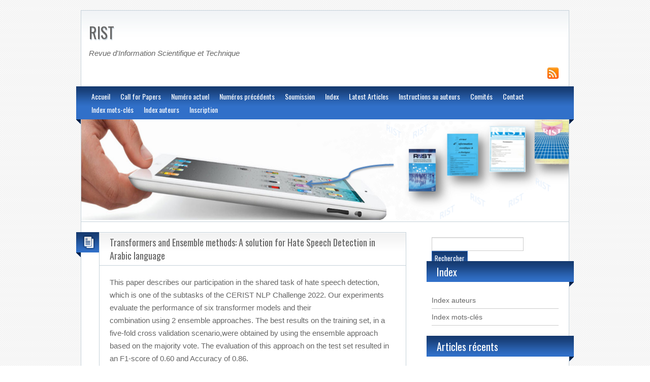

--- FILE ---
content_type: text/html; charset=UTF-8
request_url: http://www.rist.cerist.dz/?p=2142
body_size: 25140
content:
<!DOCTYPE html>
<html lang="fr-FR">
<head>
<meta charset="UTF-8" />
<title>Transformers and Ensemble methods: A solution for Hate Speech Detection in Arabic language  </title>
<meta name="description" content="Transformers and Ensemble methods: A solution for Hate Speech Detection in Arabic language" />
<meta name="keywords" content="" />
<link rel="shortcut icon" href="http://www.rist.cerist.dz/wp-content/themes/blogolife/images/favicon.ico" />
<link rel="apple-touch-icon" href="http://www.rist.cerist.dz/wp-content/themes/blogolife/images/apple-touch-icon.png" />
<link rel="stylesheet" type="text/css" media="all" href="http://www.rist.cerist.dz/wp-content/themes/blogolife/style.css" />
<link rel="alternate" type="application/rss+xml" title="RIST &raquo; Flux" href="http://www.rist.cerist.dz/?feed=rss2" />
<link rel="alternate" type="application/rss+xml" title="RIST &raquo; Flux des commentaires" href="http://www.rist.cerist.dz/?feed=comments-rss2" />
<link rel="alternate" type="application/rss+xml" title="RIST &raquo; Transformers and Ensemble methods: A solution for Hate Speech Detection in Arabic language Flux des commentaires" href="http://www.rist.cerist.dz/?feed=rss2&#038;p=2142" />
		<script type="text/javascript">
			window._wpemojiSettings = {"baseUrl":"https:\/\/s.w.org\/images\/core\/emoji\/72x72\/","ext":".png","source":{"concatemoji":"http:\/\/www.rist.cerist.dz\/wp-includes\/js\/wp-emoji-release.min.js?ver=4.5.7"}};
			!function(a,b,c){function d(a){var c,d,e,f=b.createElement("canvas"),g=f.getContext&&f.getContext("2d"),h=String.fromCharCode;if(!g||!g.fillText)return!1;switch(g.textBaseline="top",g.font="600 32px Arial",a){case"flag":return g.fillText(h(55356,56806,55356,56826),0,0),f.toDataURL().length>3e3;case"diversity":return g.fillText(h(55356,57221),0,0),c=g.getImageData(16,16,1,1).data,d=c[0]+","+c[1]+","+c[2]+","+c[3],g.fillText(h(55356,57221,55356,57343),0,0),c=g.getImageData(16,16,1,1).data,e=c[0]+","+c[1]+","+c[2]+","+c[3],d!==e;case"simple":return g.fillText(h(55357,56835),0,0),0!==g.getImageData(16,16,1,1).data[0];case"unicode8":return g.fillText(h(55356,57135),0,0),0!==g.getImageData(16,16,1,1).data[0]}return!1}function e(a){var c=b.createElement("script");c.src=a,c.type="text/javascript",b.getElementsByTagName("head")[0].appendChild(c)}var f,g,h,i;for(i=Array("simple","flag","unicode8","diversity"),c.supports={everything:!0,everythingExceptFlag:!0},h=0;h<i.length;h++)c.supports[i[h]]=d(i[h]),c.supports.everything=c.supports.everything&&c.supports[i[h]],"flag"!==i[h]&&(c.supports.everythingExceptFlag=c.supports.everythingExceptFlag&&c.supports[i[h]]);c.supports.everythingExceptFlag=c.supports.everythingExceptFlag&&!c.supports.flag,c.DOMReady=!1,c.readyCallback=function(){c.DOMReady=!0},c.supports.everything||(g=function(){c.readyCallback()},b.addEventListener?(b.addEventListener("DOMContentLoaded",g,!1),a.addEventListener("load",g,!1)):(a.attachEvent("onload",g),b.attachEvent("onreadystatechange",function(){"complete"===b.readyState&&c.readyCallback()})),f=c.source||{},f.concatemoji?e(f.concatemoji):f.wpemoji&&f.twemoji&&(e(f.twemoji),e(f.wpemoji)))}(window,document,window._wpemojiSettings);
		</script>
		<style type="text/css">
img.wp-smiley,
img.emoji {
	display: inline !important;
	border: none !important;
	box-shadow: none !important;
	height: 1em !important;
	width: 1em !important;
	margin: 0 .07em !important;
	vertical-align: -0.1em !important;
	background: none !important;
	padding: 0 !important;
}
</style>
<link rel='stylesheet' id='stylered-css'  href='http://www.rist.cerist.dz/wp-content/themes/blogolife/images/blue/style.css?ver=4.5.7' type='text/css' media='all' />
<link rel='stylesheet' id='oswald-css'  href='http://fonts.googleapis.com/css?family=Oswald&#038;v2&#038;ver=4.5.7' type='text/css' media='all' />
<link rel='stylesheet' id='wp-members-css'  href='http://www.rist.cerist.dz/wp-content/plugins/wp-members/css/generic-no-float.css?ver=3.1.0.3' type='text/css' media='all' />
<script type='text/javascript' src='http://html5shim.googlecode.com/svn/trunk/html5.js?ver=4.5.7'></script>
<link rel='https://api.w.org/' href='http://www.rist.cerist.dz/?rest_route=/' />
<link rel="EditURI" type="application/rsd+xml" title="RSD" href="http://www.rist.cerist.dz/xmlrpc.php?rsd" />
<link rel="wlwmanifest" type="application/wlwmanifest+xml" href="http://www.rist.cerist.dz/wp-includes/wlwmanifest.xml" /> 
<link rel='prev' title='Classifying Arabic covid-19 related tweets for fake news detection and sentiment analysis with BERT-based models' href='http://www.rist.cerist.dz/?p=2140' />
<link rel='next' title='Modeling Sentiment Analysis Using Machine Learning Algorithms for Arabic covid-19 Tweets' href='http://www.rist.cerist.dz/?p=2144' />
<meta name="generator" content="WordPress 4.5.7" />
<link rel="canonical" href="http://www.rist.cerist.dz/?p=2142" />
<link rel='shortlink' href='http://www.rist.cerist.dz/?p=2142' />
<link rel="alternate" type="application/json+oembed" href="http://www.rist.cerist.dz/?rest_route=%2Foembed%2F1.0%2Fembed&#038;url=http%3A%2F%2Fwww.rist.cerist.dz%2F%3Fp%3D2142" />
<link rel="alternate" type="text/xml+oembed" href="http://www.rist.cerist.dz/?rest_route=%2Foembed%2F1.0%2Fembed&#038;url=http%3A%2F%2Fwww.rist.cerist.dz%2F%3Fp%3D2142&#038;format=xml" />


<!-- List Site Contributors Scripts - Start -->
<link rel="stylesheet" href="http://www.rist.cerist.dz/wp-content/plugins/list-site-contributors/css/list_site_contributors.css" type="text/css" media="screen"/>

<!-- List Site Contributors End -->

<style type="text/css" id="custom-background-css">
body.custom-background { background-image: url('/wp-content/themes/blogolife/images/bg.png'); background-repeat: repeat; background-position: top left; background-attachment: scroll; }
</style>
	</head>
<body class="single single-post postid-2142 single-format-standard custom-background two-column right-sidebar">
<div id="page">
	<header id="branding">
<hgroup class="fleft">
	<h1 id="site-title"><a href="http://www.rist.cerist.dz/" title="RIST - Revue d&#039;Information Scientifique et Technique" rel="home">RIST</a></h1>
	<h2 id="site-description">Revue d&#039;Information Scientifique et Technique</h2>
</hgroup>
<div class="header-desc fright"><p></p></div>
<div class="clear"></div>
<div class="social-icons fright">

	
	
<a href="view-source:http://www.rist.cerist.dz/" target="_blank"><img src="http://www.rist.cerist.dz/wp-content/themes/blogolife/images/icons/rss.png" width="22" height="22" alt="view-source:http://www.rist.cerist.dz/" /></a>
</div><div class="clear"></div>
</header>

<nav>
	<div class="menu"><ul><li class="page_item page-item-79"><a href="http://www.rist.cerist.dz/?page_id=79">Accueil</a></li><li class="page_item page-item-2222"><a href="http://www.rist.cerist.dz/">Call for Papers</a></li><li class="page_item page-item-265"><a href="http://www.rist.cerist.dz/?page_id=265">Numéro actuel</a></li><li class="page_item page-item-183 page_item_has_children"><a href="http://www.rist.cerist.dz/?page_id=183">Numéros précédents</a><ul class='children'><li class="page_item page-item-185 page_item_has_children"><a href="http://www.rist.cerist.dz/?page_id=185">Volume 1</a><ul class='children'><li class="page_item page-item-312"><a href="http://www.rist.cerist.dz/?page_id=312">Numéro 01</a></li><li class="page_item page-item-314"><a href="http://www.rist.cerist.dz/?page_id=314">Numéro 02</a></li></ul></li><li class="page_item page-item-187 page_item_has_children"><a href="http://www.rist.cerist.dz/?page_id=187">Volume 2</a><ul class='children'><li class="page_item page-item-316"><a href="http://www.rist.cerist.dz/?page_id=316">Numéro 01</a></li><li class="page_item page-item-318"><a href="http://www.rist.cerist.dz/?page_id=318">Numéro 02</a></li></ul></li><li class="page_item page-item-189 page_item_has_children"><a href="http://www.rist.cerist.dz/?page_id=189">Volume 3</a><ul class='children'><li class="page_item page-item-320"><a href="http://www.rist.cerist.dz/?page_id=320">Numéro 01</a></li></ul></li><li class="page_item page-item-191 page_item_has_children"><a href="http://www.rist.cerist.dz/?page_id=191">Volume 4</a><ul class='children'><li class="page_item page-item-324"><a href="http://www.rist.cerist.dz/?page_id=324">Numéro 01</a></li></ul></li><li class="page_item page-item-193 page_item_has_children"><a href="http://www.rist.cerist.dz/?page_id=193">Volume 5</a><ul class='children'><li class="page_item page-item-328"><a href="http://www.rist.cerist.dz/?page_id=328">Numéro 01</a></li><li class="page_item page-item-330"><a href="http://www.rist.cerist.dz/?page_id=330">Numéro 02</a></li></ul></li><li class="page_item page-item-195 page_item_has_children"><a href="http://www.rist.cerist.dz/?page_id=195">Volume 6</a><ul class='children'><li class="page_item page-item-332"><a href="http://www.rist.cerist.dz/?page_id=332">Numéro 01</a></li><li class="page_item page-item-334"><a href="http://www.rist.cerist.dz/?page_id=334">Numéro 02</a></li></ul></li><li class="page_item page-item-197 page_item_has_children"><a href="http://www.rist.cerist.dz/?page_id=197">Volume 7</a><ul class='children'><li class="page_item page-item-336"><a href="http://www.rist.cerist.dz/?page_id=336">Numéro 01</a></li><li class="page_item page-item-338"><a href="http://www.rist.cerist.dz/?page_id=338">Numéro 02</a></li></ul></li><li class="page_item page-item-199 page_item_has_children"><a href="http://www.rist.cerist.dz/?page_id=199">Volume 8</a><ul class='children'><li class="page_item page-item-340"><a href="http://www.rist.cerist.dz/?page_id=340">Numéro 01</a></li><li class="page_item page-item-342"><a href="http://www.rist.cerist.dz/?page_id=342">Numéro 02</a></li></ul></li><li class="page_item page-item-201 page_item_has_children"><a href="http://www.rist.cerist.dz/?page_id=201">Volume 9</a><ul class='children'><li class="page_item page-item-344"><a href="http://www.rist.cerist.dz/?page_id=344">Numéro 01</a></li><li class="page_item page-item-346"><a href="http://www.rist.cerist.dz/?page_id=346">Numéro 02</a></li></ul></li><li class="page_item page-item-203 page_item_has_children"><a href="http://www.rist.cerist.dz/?page_id=203">Volume 10</a><ul class='children'><li class="page_item page-item-348"><a href="http://www.rist.cerist.dz/?page_id=348">Numéro 01 et 02</a></li></ul></li><li class="page_item page-item-205 page_item_has_children"><a href="http://www.rist.cerist.dz/?page_id=205">Volume 11</a><ul class='children'><li class="page_item page-item-352"><a href="http://www.rist.cerist.dz/?page_id=352">Numéro 01</a></li><li class="page_item page-item-354"><a href="http://www.rist.cerist.dz/?page_id=354">Numéro 02</a></li></ul></li><li class="page_item page-item-207 page_item_has_children"><a href="http://www.rist.cerist.dz/?page_id=207">Volume 12</a><ul class='children'><li class="page_item page-item-356"><a href="http://www.rist.cerist.dz/?page_id=356">Numéro 01</a></li><li class="page_item page-item-358"><a href="http://www.rist.cerist.dz/?page_id=358">Numéro 02</a></li></ul></li><li class="page_item page-item-209 page_item_has_children"><a href="http://www.rist.cerist.dz/?page_id=209">Volume 13</a><ul class='children'><li class="page_item page-item-360"><a href="http://www.rist.cerist.dz/?page_id=360">Numéro 01</a></li><li class="page_item page-item-362"><a href="http://www.rist.cerist.dz/?page_id=362">Numéro 02</a></li></ul></li><li class="page_item page-item-211 page_item_has_children"><a href="http://www.rist.cerist.dz/?page_id=211">Volume 14</a><ul class='children'><li class="page_item page-item-364"><a href="http://www.rist.cerist.dz/?page_id=364">Numéro 01</a></li><li class="page_item page-item-366"><a href="http://www.rist.cerist.dz/?page_id=366">Numéro 02</a></li></ul></li><li class="page_item page-item-213 page_item_has_children"><a href="http://www.rist.cerist.dz/?page_id=213">Volume 15</a><ul class='children'><li class="page_item page-item-368"><a href="http://www.rist.cerist.dz/?page_id=368">Numéro 01 et 02</a></li></ul></li><li class="page_item page-item-215 page_item_has_children"><a href="http://www.rist.cerist.dz/?page_id=215">Volume 16</a><ul class='children'><li class="page_item page-item-372"><a href="http://www.rist.cerist.dz/?page_id=372">Numéro 01</a></li><li class="page_item page-item-374"><a href="http://www.rist.cerist.dz/?page_id=374">Numéro 02</a></li></ul></li><li class="page_item page-item-217 page_item_has_children"><a href="http://www.rist.cerist.dz/?page_id=217">Volume 17</a><ul class='children'><li class="page_item page-item-376"><a href="http://www.rist.cerist.dz/?page_id=376">Numéro 01</a></li><li class="page_item page-item-378"><a href="http://www.rist.cerist.dz/?page_id=378">Numéro 02</a></li></ul></li><li class="page_item page-item-219 page_item_has_children"><a href="http://www.rist.cerist.dz/?page_id=219">Volume 18</a><ul class='children'><li class="page_item page-item-380"><a href="http://www.rist.cerist.dz/?page_id=380">Numéro 01</a></li><li class="page_item page-item-382"><a href="http://www.rist.cerist.dz/?page_id=382">Numéro 02</a></li></ul></li><li class="page_item page-item-221 page_item_has_children"><a href="http://www.rist.cerist.dz/?page_id=221">Volume 19</a><ul class='children'><li class="page_item page-item-384"><a href="http://www.rist.cerist.dz/?page_id=384">Numéro 01</a></li><li class="page_item page-item-386"><a href="http://www.rist.cerist.dz/?page_id=386">Numéro 02</a></li></ul></li><li class="page_item page-item-223 page_item_has_children"><a href="http://www.rist.cerist.dz/?page_id=223">Volume 20</a><ul class='children'><li class="page_item page-item-388"><a href="http://www.rist.cerist.dz/?page_id=388">Numéro 01</a></li><li class="page_item page-item-1639"><a href="http://www.rist.cerist.dz/?page_id=1639">Numéro 2</a></li></ul></li><li class="page_item page-item-1646 page_item_has_children"><a href="http://www.rist.cerist.dz/?page_id=1646">Volume 21</a><ul class='children'><li class="page_item page-item-1652"><a href="http://www.rist.cerist.dz/?page_id=1652">Numéro 1</a></li><li class="page_item page-item-1647"><a href="http://www.rist.cerist.dz/?page_id=1647">Numéro 2 (juillet 2016)</a></li></ul></li><li class="page_item page-item-1698 page_item_has_children"><a href="http://www.rist.cerist.dz/?page_id=1698">Volume 22</a><ul class='children'><li class="page_item page-item-1700"><a href="http://www.rist.cerist.dz/?page_id=1700">Numéro 01</a></li></ul></li><li class="page_item page-item-1912 page_item_has_children"><a href="http://www.rist.cerist.dz/?page_id=1912">Volume 25</a><ul class='children'><li class="page_item page-item-1914"><a href="http://www.rist.cerist.dz/?page_id=1914">Numéro 01</a></li><li class="page_item page-item-2027"><a href="http://www.rist.cerist.dz/?page_id=2027">Numéro 02</a></li></ul></li><li class="page_item page-item-1944 page_item_has_children"><a href="http://www.rist.cerist.dz/?page_id=1944">Volume 26</a><ul class='children'><li class="page_item page-item-1946"><a href="http://www.rist.cerist.dz/?page_id=1946">Numéro 01</a></li></ul></li><li class="page_item page-item-2121 page_item_has_children"><a href="http://www.rist.cerist.dz/?page_id=2121">Volume 27</a><ul class='children'><li class="page_item page-item-2123"><a href="http://www.rist.cerist.dz/?page_id=2123">Numéro 01</a></li><li class="page_item page-item-2153"><a href="http://www.rist.cerist.dz/?page_id=2153">Numéro 02</a></li></ul></li><li class="page_item page-item-2306 page_item_has_children"><a href="http://www.rist.cerist.dz/?page_id=2306">Volume 28</a><ul class='children'><li class="page_item page-item-2311"><a href="http://www.rist.cerist.dz/?page_id=2311">Numéro 01</a></li></ul></li></ul></li><li class="page_item page-item-172"><a href="http://www.rist.cerist.dz/?page_id=172">Soumission</a></li><li class="page_item page-item-109 current_page_parent"><a href="http://www.rist.cerist.dz/?page_id=109">Index</a></li><li class="page_item page-item-1844"><a href="http://www.rist.cerist.dz/?page_id=1844">Latest Articles</a></li><li class="page_item page-item-105"><a href="http://www.rist.cerist.dz/?page_id=105">Instructions au auteurs</a></li><li class="page_item page-item-81"><a href="http://www.rist.cerist.dz/?page_id=81">Comités</a></li><li class="page_item page-item-107"><a href="http://www.rist.cerist.dz/?page_id=107">Contact</a></li><li class="page_item page-item-255"><a href="http://www.rist.cerist.dz/?page_id=255">Index mots-clés</a></li><li class="page_item page-item-257"><a href="http://www.rist.cerist.dz/?page_id=257">Index auteurs</a></li><li class="page_item page-item-261"><a href="http://www.rist.cerist.dz/?page_id=261">Inscription</a></li></ul></div>
	<div class="left-corner"></div>
	<div class="right-corner"></div>
</nav>
<div id="header-image">	
<a href="http://www.rist.cerist.dz/">
				<img src="http://www.rist.cerist.dz/wp-content/uploads/2016/05/Capture-acceuil.png" width="960" height="200" alt="" />
							</a>
						</div>
<div id="main"><section class="primary">
	<div id="content">
	<article id="post-2142" class="post-2142 post type-post status-publish format-standard hentry category-non-classe">
<div class="col1 fleft"><div class="postformat"><div class="format-icon"></div><div class="left-corner"></div></div></div>
<div class="col2 fright">
<header class="entry-header"><h1 class="entry-title"><a href="http://www.rist.cerist.dz/?p=2142" title="Lien Permanent pour Transformers and Ensemble methods: A solution for Hate Speech Detection in Arabic language" rel="bookmark">Transformers and Ensemble methods: A solution for Hate Speech Detection in Arabic language</a></h1></header>
			
				<div class="entry-content">
			<p>This paper describes our participation in the shared task of hate speech detection, which is one of the subtasks of the CERIST NLP Challenge 2022. Our experiments evaluate the performance of six transformer models and their<br />
combination using 2 ensemble approaches. The best results on the training set, in a five-fold cross validation scenario,were obtained by using the ensemble approach based on the majority vote. The evaluation of this approach on the test set resulted in an F1-score of 0.60 and Accuracy of 0.86.</p>
<p>Auteurs : <a href="http://www.rist.cerist.dz/?author_name=angel-felipe-magnossao-de-paula">Angel Felipe Magnossão de Paula</a> , <a href="http://www.rist.cerist.dz/?author_name=imene-bensalem">Imene Bensalem</a> , <a href="http://www.rist.cerist.dz/?author_name=paolo-rosso">Paolo Rosso</a> , <a href="http://www.rist.cerist.dz/?author_name=wajdi-zaghouani">Wajdi Zaghouani</a></p>
<p>&nbsp;</p>
<p>Téléchargement : <a href="https://drive.google.com/file/d/1R4kIWl_bPPUoF0Cry0OkdBY7OjqDQOhY/view?usp=sharing">PDF</a></p>
					<!-- .entry-content -->
		<div class="clear"></div>	
			<div class="entry-utility">
				<div class="category"><b>Catégorie :</b> <a href="http://www.rist.cerist.dz/?cat=1" rel="category">Non classé</a><div class="end"></div></div>
							</div><div class="clear"></div></div>
			
			<footer class="entry-meta">
				<div class="date-i fleft"><a href="http://www.rist.cerist.dz/?p=2142" title="Lien Permanent pour Transformers and Ensemble methods: A solution for Hate Speech Detection in Arabic language" rel="nofollow">novembre 8th, 2023</a></div>
								<div class="author-i fleft">	<span class="vcard"><a class="url fn n" href="http://www.rist.cerist.dz?author_name">Admin</a></span>
</div>
								<div class="clear"></div>
			</footer>
		</div>
		<div class="clear"></div>
	</article>	<a name="comments"></a>
<!--<p class="nocomments"></p>-->
								</div>
<!-- end #comments --></div><!-- #content -->
</section><!-- #primary --><div id="secondary" class="widget-area" role="complementary">
	<aside id="search-2" class="widget widget_search"><form role="search" method="get" id="searchform" class="searchform" action="http://www.rist.cerist.dz/">
				<div>
					<label class="screen-reader-text" for="s">Rechercher&nbsp;:</label>
					<input type="text" value="" name="s" id="s" />
					<input type="submit" id="searchsubmit" value="Rechercher" />
				</div>
			</form></aside><aside id="nav_menu-2" class="widget widget_nav_menu"><div class="widget-title"><h3>Index</h3><div class="right-corner"></div></div><div class="menu-menu-secondaire-container"><ul id="menu-menu-secondaire" class="menu"><li id="menu-item-260" class="menu-item menu-item-type-post_type menu-item-object-page menu-item-260"><a href="http://www.rist.cerist.dz/?page_id=257">Index auteurs</a></li>
<li id="menu-item-259" class="menu-item menu-item-type-post_type menu-item-object-page menu-item-259"><a href="http://www.rist.cerist.dz/?page_id=255">Index mots-clés</a></li>
</ul></div></aside>		<aside id="recent-posts-5" class="widget widget_recent_entries">		<div class="widget-title"><h3>Articles récents</h3><div class="right-corner"></div></div>		<ul>
					<li>
				<a href="http://www.rist.cerist.dz/?p=2332">Volume 28 Numéro 01</a>
						</li>
					<li>
				<a href="http://www.rist.cerist.dz/?p=2327">AI-Enhanced Framework for Automated Brain Tumor Detection and Segmentation Using MRI</a>
						</li>
					<li>
				<a href="http://www.rist.cerist.dz/?p=2325">Classification de texte : Approches et avancées en apprentissage profond</a>
						</li>
					<li>
				<a href="http://www.rist.cerist.dz/?p=2323">Harmonizing Industry: Techniques, Challenges, and Case Studies in Industrial Data Integration</a>
						</li>
					<li>
				<a href="http://www.rist.cerist.dz/?p=2321">Modèles de Processus Administratifs : Analyse de Conformité</a>
						</li>
					<li>
				<a href="http://www.rist.cerist.dz/?p=2300">نحو براديقم جديد لتصميم ‫الصورة</a>
						</li>
					<li>
				<a href="http://www.rist.cerist.dz/?p=2150">Volume 27 Numéro 02 Éditorial</a>
						</li>
					<li>
				<a href="http://www.rist.cerist.dz/?p=2148">Compact CNN-Based Architecture for Text Classification and Sentiment Analysis</a>
						</li>
					<li>
				<a href="http://www.rist.cerist.dz/?p=2146">A logistic regression algorithm for Arabic hate speech detection</a>
						</li>
					<li>
				<a href="http://www.rist.cerist.dz/?p=2144">Modeling Sentiment Analysis Using Machine Learning Algorithms for Arabic covid-19 Tweets</a>
						</li>
				</ul>
		</aside>		<aside id="foo_widget-2" class="widget widget_foo_widget"><div class="widget-title"><h3>Visites</h3><div class="right-corner"></div></div><style>table.wp-power-stats-widget {border: 0;} table.wp-power-stats-widget td {border: 0;padding-bottom: 4px;} table.wp-power-stats-widget td.visits div {margin: auto; width: 16px; height: 16px; background: url(http://www.rist.cerist.dz/wp-content/plugins/wp-power-stats//admin/images/widget-icons.png) 16px 0;} table.wp-power-stats-widget td.pageviews div {margin: auto; width: 16px; height: 16px; background: url(http://www.rist.cerist.dz/wp-content/plugins/wp-power-stats//admin/images/widget-icons.png);} table.wp-power-stats-widget td.value {text-align: center;}</style>
        <table class="wp-power-stats-widget">
        <thead>
            <tr>
                <td></td>
                <td class="visits"><div></div></td>
                <td class="pageviews"><div></div></td>
            </tr>
        </thead>
        <tbody>
            <tr>
                <td>Total</td>
                <td class="value">22135</td>
                <td class="value">71928</td>
            </tr>
            <tr>
                <td>Today</td>
                <td class="value">1</td>
                <td class="value">1</td>
            </tr>
        
            <tr>
                <td>This Week</td>
                <td class="value">214</td>
                <td class="value">28063</td>
            </tr>
        
            <tr>
                <td>This Month</td>
                <td class="value">842</td>
                <td class="value">31855</td>
            </tr>
        </tbody>
        </table></aside>
</div><!-- #secondary .widget-area -->
<div class="clear"></div></div>
		</div>
			<footer id="copy"><p>copyright@2016.. <a href="http://www.cerist.dz" target="_blank">CERIST</a> <a href="http://www.rist.cerist.dz/soumission/" title="wplook" target="_blank">Se connecter</a></p>



</footer>
	<script type='text/javascript'>
/* <![CDATA[ */
var PowerStatsParams = {"ajaxurl":"http:\/\/www.rist.cerist.dz\/wp-admin\/admin-ajax.php","ci":"YTo0OntzOjEyOiJjb250ZW50X3R5cGUiO3M6NDoicG9zdCI7czo4OiJjYXRlZ29yeSI7czoyMToiMSw4MzMsOTU3LDk1OCw5NTksOTYwIjtzOjEwOiJjb250ZW50X2lkIjtpOjIxNDI7czo2OiJhdXRob3IiO3M6NToiQWRtaW4iO30=.73895a10a2a30cf25ffca1ae180fc29d"};
/* ]]> */
</script>
<script type='text/javascript' src='http://www.rist.cerist.dz/wp-content/plugins/wp-power-stats/wp-power-stats.js'></script>
<script type='text/javascript' src='http://www.rist.cerist.dz/wp-includes/js/comment-reply.min.js?ver=4.5.7'></script>
<script type='text/javascript' src='http://www.rist.cerist.dz/wp-includes/js/wp-embed.min.js?ver=4.5.7'></script>

	</body>

</html>

--- FILE ---
content_type: text/html; charset=UTF-8
request_url: http://www.rist.cerist.dz/wp-admin/admin-ajax.php
body_size: 163
content:
71587.5c0cfbf7113a15bdf3a7fe4596ed0a5d

--- FILE ---
content_type: text/css
request_url: http://www.rist.cerist.dz/wp-content/themes/blogolife/images/blue/style.css?ver=4.5.7
body_size: 1309
content:
/* CSS Document */
/* color  */ /* #3170c9 */

a, a:hover, #site-title a:hover, .entry-title a:hover, #recentcomments li a, .widget ul li .rsswidget, .edit-i a, .comment-awaiting-moderation  {
	color: #3170c9;
}
nav, nav ul ul, .postformat, .page-header, .widget-title {
	background: #3170c9 url(line.png) top left repeat-x;
}
.left-corner, .right-corner {
	background: transparent url(corners.png);
}

.entry-title a:hover, #copy a:hover, .date-i a:hover, .comment-i a:hover, .author-i a:hover, #recentcomments li:hover  {
	border-bottom:  1px dashed #3170c9;
}
.widget ul li a:hover {
	border-bottom:  1px dashed #3170c9;
	color: #3170c9;
	}
#submit, #searchform #searchsubmit {
	background: #3170c9 url(line.png) top left repeat-x;
	border: 1px solid #3170c9;
}
#wp-calendar a, #wp-calendar #prev a:hover, #wp-calendar #next a:hover {
	background: #3170c9 url(line.png) bottom left repeat-x;
	}
.entry-content h1, .entry-content h2, .entry-content h3, .entry-content h4, .entry-content h5, .entry-content h6 {color: #3170c9;}
/* --- --- [ Corners ] --- --- */

.left-corner {
	position: absolute;
	bottom: -9px;
	left: 0;
	width: 9px;
	height: 9px;
	background-position: 0px 9px;
}

.right-corner {
	position: absolute;
	bottom: -9px;
	right: 0;
	width: 9px;
	height: 9px;
	background-position: 9px 9px;
}
